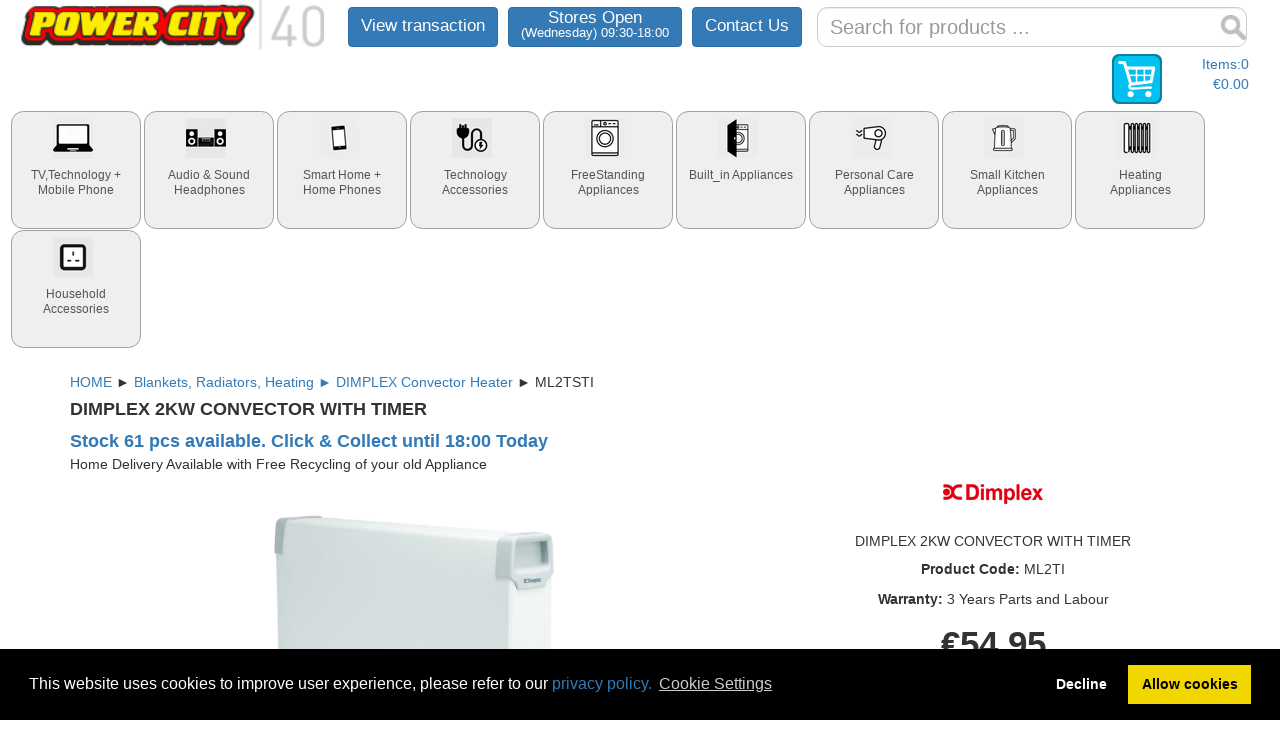

--- FILE ---
content_type: text/html; charset=UTF-8
request_url: https://powercity.ie/product/ML2TI
body_size: 12997
content:
<!DOCTYPE html><html
lang="en"><head><meta
charset="UTF-8"><meta
name="viewport" content="width=device-width, initial-scale=1"><link
rel="shortcut icon" href="/favicon.ico" type="image/x-icon"><meta
name="csrf-param" content="_csrf"><meta
name="csrf-token" content="NBU9_sndn5hXSl62cSs5XTIlz3yxMYWFiUL8jbsnGcIAVlm9v5yq1WUHF8IyfEoZc2qKHoR66O3qJcnjynJdrQ=="><title>POWERCITY - ML2TSTI  DIMPLEX 2KW CONVECTOR WITH TIMER Convector Heater</title><meta
name="keywords" content="POWERCITY,  Convector, Heater, DIMPLEX, 2KW, CONVECTOR, 1, HEAT, MECHANICAL, STAT, FROST, PROTECTION, NEON, 24, HOUR, TIMER,"><meta
name="description" content="Powercity - ML2TSTI  DIMPLEX 2KW CONVECTOR WITH TIMER Convector Heater          Free Recycling"><link
href="/minify/8a858fe830ecff64e81fded9613d8aac.css?v=1705407897" rel="stylesheet"><link
href="https://use.fontawesome.com/releases/v5.15.1/css/all.css" rel="stylesheet"><link
href="/minify/cec2b2a257f294e970977345f2d4ac33.css?v=1767709980" rel="stylesheet"> <script src="/assets/c9d6e269/jquery.min.js?v=1665501440"></script> <script src="/assets/3b937f5e/jquery-ui.js?v=1616717152"></script> <script>var promo="";
var LHC_API = LHC_API||{};
        LHC_API.args = {mode:'widget',lhc_base_url:'//chat.powercity.webangel.ie/',wheight:450,wwidth:350,pheight:520,pwidth:500,domain:'powercity.ie',department:['1'],check_messages:false,proactive:false};
        (function() {
        var po = document.createElement('script'); po.type = 'text/javascript'; po.setAttribute('crossorigin','anonymous'); po.async = true;
        var date = new Date();po.src = '//chat.powercity.webangel.ie/design/defaulttheme/js/widgetv2/index.js?'+(''+date.getFullYear() + date.getMonth() + date.getDate());
        var s = document.getElementsByTagName('script')[0]; s.parentNode.insertBefore(po, s);
        })();</script> </head><body><div
class="wrap"><div
id="top-menu"><div
id="header">
<button
id="menubutton-mobile" class="btn btn-primary"><i
class="glyphicon glyphicon-menu-hamburger"></i></button>
<a
href="/"> <img
id="tllogo" src="//powercity.cdn.webangel.ie/infoimage/2powercityhalo.png" alt="powercity.ie" /></a>
<a
class="btn btn-primary topnav" href="/cart/view-transaction">View transaction</a>            <a
class="btn btn-primary topnav stores_open" href="/groups/site/locations">Stores Open<div>(Wednesday) 09:30-18:00</div></a>            <a
class="btn btn-primary topnav" href="/groups/site/contact">Contact Us</a><form
id="searchform" action="/groups/groups/search" method="GET" >
<input
type="text" id="searchData" class="form-control" name="search" placeholder="Search for products ...">                <input
type="hidden" name="_csrf" value="NBU9_sndn5hXSl62cSs5XTIlz3yxMYWFiUL8jbsnGcIAVlm9v5yq1WUHF8IyfEoZc2qKHoR66O3qJcnjynJdrQ==" /></form>
<a
id="cartlink" href="/groups/cart/index"><div
id="cartheader"><div
class="cartleft"><div
id="cartimage">
<img
src="//powercity.cdn.webangel.ie/infoimage/zcartimage.png" width='50' height='50' alt="Cart" /></div></div><div
class="cartright"><div
id="cart"></div>
Items:<div
id="cartitems"></div><br
/><div
id="cartvalue"></div></div></div>
</a></div><div
class="clearboth"></div><div
id="breadcrumbs-sticky" style="display: none;"></div></div><div
id="customtabs"><ul><li
id='manutabobject-0' class='menutabobjects' style='display:none'><a
href='#customtabs-00-00' >link</a></li><li
id='menutabobject-1' class='menutabobjects'><a
href='#customtabs-10-00' ><div
class='category'><div
class='fullmenu-sprite sprite-fullmenu-10-00' ></div><p>TV,Technology + Mobile Phone</p></div></a></li><li
id='menutabobject-2' class='menutabobjects'><a
href='#customtabs-20-00' ><div
class='category'><div
class='fullmenu-sprite sprite-fullmenu-20-00' ></div><p>Audio & Sound Headphones</p></div></a></li><li
id='menutabobject-3' class='menutabobjects'><a
href='#customtabs-25-00' ><div
class='category'><div
class='fullmenu-sprite sprite-fullmenu-25-00' ></div><p>Smart Home + Home Phones</p></div></a></li><li
id='menutabobject-4' class='menutabobjects'><a
href='#customtabs-30-00' ><div
class='category'><div
class='fullmenu-sprite sprite-fullmenu-30-00' ></div><p>Technology Accessories</p></div></a></li><li
id='menutabobject-5' class='menutabobjects'><a
href='#customtabs-40-00' ><div
class='category'><div
class='fullmenu-sprite sprite-fullmenu-40-00' ></div><p>FreeStanding Appliances</p></div></a></li><li
id='menutabobject-6' class='menutabobjects'><a
href='#customtabs-45-00' ><div
class='category'><div
class='fullmenu-sprite sprite-fullmenu-45-00' ></div><p>Built_in Appliances</p></div></a></li><li
id='menutabobject-7' class='menutabobjects'><a
href='#customtabs-50-00' ><div
class='category'><div
class='fullmenu-sprite sprite-fullmenu-50-00' ></div><p>Personal Care Appliances</p></div></a></li><li
id='menutabobject-8' class='menutabobjects'><a
href='#customtabs-60-00' ><div
class='category'><div
class='fullmenu-sprite sprite-fullmenu-60-00' ></div><p>Small Kitchen Appliances</p></div></a></li><li
id='menutabobject-9' class='menutabobjects'><a
href='#customtabs-70-00' ><div
class='category'><div
class='fullmenu-sprite sprite-fullmenu-70-00' ></div><p>Heating Appliances</p></div></a></li><li
id='menutabobject-10' class='menutabobjects'><a
href='#customtabs-80-00' ><div
class='category'><div
class='fullmenu-sprite sprite-fullmenu-80-00' ></div><p>Household Accessories</p></div></a></li><li
id='menutab-view-transaction' style='display:none'><a
href='/cart/view-transaction' ><div
class='category'><span
class="glyphicon glyphicon-search"></span><p
id="menutab-view-transaction-text">View Transaction</p></div></a></li><li
id='menutab-view-transaction' style='display:none'><a
href='/site/contact' ><div
class='category'><span
class="glyphicon glyphicon-comment"></span><p
id="menutab-view-transaction-text">Contact Us</p></div></a></li><li
id='menutab-view-transaction' style='display:none'><a
href='/site/locations' ><div
class='category'><span
class="glyphicon glyphicon-pushpin"></span><p
id="menutab-view-transaction-text">Stores Open (Wednesday) 09:30-18:00</p></div></a></li><li
id='menutab-view-transaction' style='display:none'><a
href='/site/locations' ><div
class='category'><span
class="glyphicon glyphicon-globe"></span><p
id="menutab-view-transaction-text">Click & Collect until 18:00 Today</p></div></a></li></ul><div
id="customtabs-00-00" class="menutab" style="border:none !important; position :absolute;"></div><div
id="customtabs-10-00" class="menutab"><div
class="columns"><div
class="menucolumn"><a
href='/groups/view?grp=10&class=13' ><div
class='fullmenu-sprite-menucolumn sprite-fullmenu-10-13' style='height: 40px'></div><div
class="menu-groupname"><h5>Tv 22" - 43" Screen</h5></div></a><a
href='/groups/view?grp=10&class=14' ><div
class='fullmenu-sprite-menucolumn sprite-fullmenu-10-14' style='height: 40px'></div><div
class="menu-groupname"><h5>Tv 46" - 100" Screen</h5></div></a><a
href='/groups/view?grp=20&class=80' ><div
class='fullmenu-sprite-menucolumn sprite-fullmenu-20-80' style='height: 40px'></div><div
class="menu-groupname"><h5>Tv Wall Brackets</h5></div></a><a
href='/groups/view?grp=20&class=85' ><div
class='fullmenu-sprite-menucolumn sprite-fullmenu-20-85' style='height: 40px'></div><div
class="menu-groupname"><h5>Tv Stands</h5></div></a><a
href='/groups/view?grp=20&class=75' ><div
class='fullmenu-sprite-menucolumn sprite-fullmenu-20-75' style='height: 40px'></div><div
class="menu-groupname"><h5>Tv - Speaker Brackets</h5></div></a></div><div
class='menucolumn'><a
href='/groups/view?grp=10&class=19' ><div
class='fullmenu-sprite-menucolumn sprite-fullmenu-10-19' style='height: 40px'></div><div
class="menu-groupname"><h5>Dvd & Blu-ray Players</h5></div></a><a
href='/groups/view?grp=10&class=22' ><div
class='fullmenu-sprite-menucolumn sprite-fullmenu-10-22' style='height: 40px'></div><div
class="menu-groupname"><h5>Home Cinema System  & Soundbar</h5></div></a><a
href='/groups/view?grp=10&class=24' ><div
class='fullmenu-sprite-menucolumn sprite-fullmenu-10-24' style='height: 40px'></div><div
class="menu-groupname"><h5>Saorview, Satellite & Dvb-t Box</h5></div></a><a
href='/groups/view?grp=10&class=25' ><div
class='fullmenu-sprite-menucolumn sprite-fullmenu-10-25' style='height: 40px'></div><div
class="menu-groupname"><h5>Digital Cameras & Dash Cameras</h5></div></a><a
href='/groups/view?grp=20&class=60' ><div
class='fullmenu-sprite-menucolumn sprite-fullmenu-20-60' style='height: 40px'></div><div
class="menu-groupname"><h5>Cctv & Home Security</h5></div></a></div><div
class='menucolumn'><a
href='/groups/view?grp=10&class=28' ><div
class='fullmenu-sprite-menucolumn sprite-fullmenu-10-28' style='height: 40px'></div><div
class="menu-groupname"><h5>Android Tablets, Apple iPads</h5></div></a><a
href='/groups/view?grp=10&class=10' ><div
class='fullmenu-sprite-menucolumn sprite-fullmenu-10-10' style='height: 40px'></div><div
class="menu-groupname"><h5>Monitors & Projectors</h5></div></a><a
href='/groups/view?grp=10&class=30' ><div
class='fullmenu-sprite-menucolumn sprite-fullmenu-10-30' style='height: 40px'></div><div
class="menu-groupname"><h5>PCs, Chromebooks & MacBooks</h5></div></a><a
href='/groups/view?grp=20&class=50' ><div
class='fullmenu-sprite-menucolumn sprite-fullmenu-20-50' style='height: 40px'></div><div
class="menu-groupname"><h5>Printers & Shredders</h5></div></a></div><div
class='menucolumn'><a
href='/groups/view?grp=10&class=34' ><div
class='fullmenu-sprite-menucolumn sprite-fullmenu-10-34' style='height: 40px'></div><div
class="menu-groupname"><h5>Sim Free Phones</h5></div></a><a
href='/groups/view?grp=20&class=14' ><div
class='fullmenu-sprite-menucolumn sprite-fullmenu-20-14' style='height: 40px'></div><div
class="menu-groupname"><h5>Smart Watch & Fitness Trackers</h5></div></a><a
href='/groups/view?grp=20&class=35' ><div
class='fullmenu-sprite-menucolumn sprite-fullmenu-20-35' style='height: 40px'></div><div
class="menu-groupname"><h5>Games Consoles</h5></div></a><a
href='/groups/view?grp=20&class=27' ><div
class='fullmenu-sprite-menucolumn sprite-fullmenu-20-27' style='height: 40px'></div><div
class="menu-groupname"><h5>Home Wifi & Networking</h5></div></a></div></div><a
href='/groups/endoflinelist?grp=10&class=00' > TV,Technology Mobile Phones  Clearance Deals  | </a><a
class='mobile-off' href='/groups/popularlist?grp=10&class=00' > TV,Technology Mobile Phones  Popular Sellers | </a><br><a
href='/groups/poollist?id=77' ><b> Television | </b></a><a
href='/groups/poollist?id=82' ><b> LG C54 Series | </b></a><a
href='/groups/poollist?id=8' ><b> Home Office | </b></a><a
href='/groups/poollist?id=83' ><b> Holiday Deals  | </b></a><a
href='/groups/poollist?id=26' ><b> Heating | </b></a><a
href='/groups/poollist?id=12' ><b> Health & Fitness | </b></a><a
href='/groups/poollist?id=18' ><b> Gaming | </b></a><a
href='/groups/poollist?id=30' ><b> Cooling | </b></a><a
href='/groups/poollist?id=14' ><b> Connected Home | </b></a><a
href='/groups/poollist?id=40' ><b> Coffee  | </b></a><a
href='/groups/poollist?id=23' ><b> Cleaning | </b></a><a
href='/groups/poollist?id=75' ><b> Cashback by Redemption | </b></a><a
href='/groups/poollist?id=89' ><b> Beko Appliances | </b></a><a
href='/groups/poollist?id=19' ><b> Beauty | </b></a><a
href='/groups/poollist?id=2' ><b> Baking | </b></a><a
href='/groups/poollist?id=51' ><b>  5 Year Warranty | </b></a><a
href='/groups/poollist?id=63' ><b>  | </b></a><a
href='/groups/poollist?id=78' ><b>   | </b></a></div><div
id="customtabs-20-00" class="menutab"><div
class="columns"><div
class="menucolumn"><a
href='/groups/view?grp=20&class=05' ><div
class='fullmenu-sprite-menucolumn sprite-fullmenu-20-05' style='height: 40px'></div><div
class="menu-groupname"><h5>Stereo Systems</h5></div></a><a
href='/groups/view?grp=20&class=15' ><div
class='fullmenu-sprite-menucolumn sprite-fullmenu-20-15' style='height: 40px'></div><div
class="menu-groupname"><h5>Mp3 Players</h5></div></a></div><div
class='menucolumn'><a
href='/groups/view?grp=20&class=20' ><div
class='fullmenu-sprite-menucolumn sprite-fullmenu-20-20' style='height: 40px'></div><div
class="menu-groupname"><h5>Wireless & Bluetooth Speakers</h5></div></a><a
href='/groups/view?grp=20&class=25' ><div
class='fullmenu-sprite-menucolumn sprite-fullmenu-20-25' style='height: 40px'></div><div
class="menu-groupname"><h5>Radio</h5></div></a></div><div
class='menucolumn'><a
href='/groups/view?grp=30&class=20' ><div
class='fullmenu-sprite-menucolumn sprite-fullmenu-30-20' style='height: 40px'></div><div
class="menu-groupname"><h5>Headphone</h5></div></a></div></div><a
href='/groups/endoflinelist?grp=20&class=00' > Audio & Sound Headphones  Clearance Deals  | </a><a
class='mobile-off' href='/groups/popularlist?grp=20&class=00' > Audio & Sound Headphones  Popular Sellers | </a><br><a
href='/groups/poollist?id=77' ><b> Television | </b></a><a
href='/groups/poollist?id=82' ><b> LG C54 Series | </b></a><a
href='/groups/poollist?id=8' ><b> Home Office | </b></a><a
href='/groups/poollist?id=83' ><b> Holiday Deals  | </b></a><a
href='/groups/poollist?id=26' ><b> Heating | </b></a><a
href='/groups/poollist?id=12' ><b> Health & Fitness | </b></a><a
href='/groups/poollist?id=18' ><b> Gaming | </b></a><a
href='/groups/poollist?id=30' ><b> Cooling | </b></a><a
href='/groups/poollist?id=14' ><b> Connected Home | </b></a><a
href='/groups/poollist?id=40' ><b> Coffee  | </b></a><a
href='/groups/poollist?id=23' ><b> Cleaning | </b></a><a
href='/groups/poollist?id=75' ><b> Cashback by Redemption | </b></a><a
href='/groups/poollist?id=89' ><b> Beko Appliances | </b></a><a
href='/groups/poollist?id=19' ><b> Beauty | </b></a><a
href='/groups/poollist?id=2' ><b> Baking | </b></a><a
href='/groups/poollist?id=51' ><b>  5 Year Warranty | </b></a><a
href='/groups/poollist?id=63' ><b>  | </b></a><a
href='/groups/poollist?id=78' ><b>   | </b></a></div><div
id="customtabs-25-00" class="menutab"><div
class="columns"><div
class="menucolumn"><a
href='/groups/view?grp=25&class=30' ><div
class='fullmenu-sprite-menucolumn sprite-fullmenu-25-30' style='height: 40px'></div><div
class="menu-groupname"><h5>Home Phones</h5></div></a><a
href='/groups/view?grp=25&class=55' ><div
class='fullmenu-sprite-menucolumn sprite-fullmenu-25-55' style='height: 40px'></div><div
class="menu-groupname"><h5>Mobile Phone Accessories</h5></div></a></div><div
class='menucolumn'><a
href='/groups/view?grp=25&class=45' ><div
class='fullmenu-sprite-menucolumn sprite-fullmenu-25-45' style='height: 40px'></div><div
class="menu-groupname"><h5>Smart Home</h5></div></a><a
href='/groups/view?grp=20&class=12' ><div
class='fullmenu-sprite-menucolumn sprite-fullmenu-20-12' style='height: 40px'></div><div
class="menu-groupname"><h5>Ebook Readers</h5></div></a></div></div><a
class='mobile-off' href='/groups/popularlist?grp=25&class=00' > Smart Home + Home Phones  Popular Sellers | </a><br><a
href='/groups/poollist?id=77' ><b> Television | </b></a><a
href='/groups/poollist?id=82' ><b> LG C54 Series | </b></a><a
href='/groups/poollist?id=8' ><b> Home Office | </b></a><a
href='/groups/poollist?id=83' ><b> Holiday Deals  | </b></a><a
href='/groups/poollist?id=26' ><b> Heating | </b></a><a
href='/groups/poollist?id=12' ><b> Health & Fitness | </b></a><a
href='/groups/poollist?id=18' ><b> Gaming | </b></a><a
href='/groups/poollist?id=30' ><b> Cooling | </b></a><a
href='/groups/poollist?id=14' ><b> Connected Home | </b></a><a
href='/groups/poollist?id=40' ><b> Coffee  | </b></a><a
href='/groups/poollist?id=23' ><b> Cleaning | </b></a><a
href='/groups/poollist?id=75' ><b> Cashback by Redemption | </b></a><a
href='/groups/poollist?id=89' ><b> Beko Appliances | </b></a><a
href='/groups/poollist?id=19' ><b> Beauty | </b></a><a
href='/groups/poollist?id=2' ><b> Baking | </b></a><a
href='/groups/poollist?id=51' ><b>  5 Year Warranty | </b></a><a
href='/groups/poollist?id=63' ><b>  | </b></a><a
href='/groups/poollist?id=78' ><b>   | </b></a></div><div
id="customtabs-30-00" class="menutab"><div
class="columns"><div
class="menucolumn"><a
href='/groups/view?grp=30&class=05' ><div
class='fullmenu-sprite-menucolumn sprite-fullmenu-30-05' style='height: 40px'></div><div
class="menu-groupname"><h5>Power Supplies - Powerbanks</h5></div></a><a
href='/groups/view?grp=30&class=10' ><div
class='fullmenu-sprite-menucolumn sprite-fullmenu-30-10' style='height: 40px'></div><div
class="menu-groupname"><h5>Ipad Accessories</h5></div></a><a
href='/groups/view?grp=30&class=13' ><div
class='fullmenu-sprite-menucolumn sprite-fullmenu-30-13' style='height: 40px'></div><div
class="menu-groupname"><h5>Personal Cd-recording</h5></div></a><a
href='/groups/view?grp=30&class=25' ><div
class='fullmenu-sprite-menucolumn sprite-fullmenu-30-25' style='height: 40px'></div><div
class="menu-groupname"><h5>Memory Cards & Keys</h5></div></a><a
href='/groups/view?grp=30&class=40' ><div
class='fullmenu-sprite-menucolumn sprite-fullmenu-30-40' style='height: 40px'></div><div
class="menu-groupname"><h5>Camera Accessories</h5></div></a><a
href='/groups/view?grp=30&class=41' ><div
class='fullmenu-sprite-menucolumn sprite-fullmenu-30-41' style='height: 40px'></div><div
class="menu-groupname"><h5>Laptop & Tablet : Bags - Cases</h5></div></a></div><div
class='menucolumn'><a
href='/groups/view?grp=30&class=55' ><div
class='fullmenu-sprite-menucolumn sprite-fullmenu-30-55' style='height: 40px'></div><div
class="menu-groupname"><h5>Memory  Hard Drives</h5></div></a><a
href='/groups/view?grp=30&class=60' ><div
class='fullmenu-sprite-menucolumn sprite-fullmenu-30-60' style='height: 40px'></div><div
class="menu-groupname"><h5>Ms Office & Antivirus Software</h5></div></a><a
href='/groups/view?grp=30&class=61' ><div
class='fullmenu-sprite-menucolumn sprite-fullmenu-30-61' style='height: 40px'></div><div
class="menu-groupname"><h5>Remote Control</h5></div></a><a
href='/groups/view?grp=30&class=65' ><div
class='fullmenu-sprite-menucolumn sprite-fullmenu-30-65' style='height: 40px'></div><div
class="menu-groupname"><h5>Printer Paper And Ink</h5></div></a><a
href='/groups/view?grp=30&class=70' ><div
class='fullmenu-sprite-menucolumn sprite-fullmenu-30-70' style='height: 40px'></div><div
class="menu-groupname"><h5>Leads - Connectors</h5></div></a><a
href='/groups/view?grp=30&class=72' ><div
class='fullmenu-sprite-menucolumn sprite-fullmenu-30-72' style='height: 40px'></div><div
class="menu-groupname"><h5>Aerial - Satellite Dish</h5></div></a><a
href='/groups/view?grp=30&class=75' ><div
class='fullmenu-sprite-menucolumn sprite-fullmenu-30-75' style='height: 40px'></div><div
class="menu-groupname"><h5>Computer Accessories</h5></div></a></div></div><a
href='/groups/endoflinelist?grp=30&class=00' > Headphones, Accessories    Clearance Deals  | </a><a
class='mobile-off' href='/groups/popularlist?grp=30&class=00' > Headphones, Accessories    Popular Sellers | </a><br><a
href='/groups/poollist?id=77' ><b> Television | </b></a><a
href='/groups/poollist?id=82' ><b> LG C54 Series | </b></a><a
href='/groups/poollist?id=8' ><b> Home Office | </b></a><a
href='/groups/poollist?id=83' ><b> Holiday Deals  | </b></a><a
href='/groups/poollist?id=26' ><b> Heating | </b></a><a
href='/groups/poollist?id=12' ><b> Health & Fitness | </b></a><a
href='/groups/poollist?id=18' ><b> Gaming | </b></a><a
href='/groups/poollist?id=30' ><b> Cooling | </b></a><a
href='/groups/poollist?id=14' ><b> Connected Home | </b></a><a
href='/groups/poollist?id=40' ><b> Coffee  | </b></a><a
href='/groups/poollist?id=23' ><b> Cleaning | </b></a><a
href='/groups/poollist?id=75' ><b> Cashback by Redemption | </b></a><a
href='/groups/poollist?id=89' ><b> Beko Appliances | </b></a><a
href='/groups/poollist?id=19' ><b> Beauty | </b></a><a
href='/groups/poollist?id=2' ><b> Baking | </b></a><a
href='/groups/poollist?id=51' ><b>  5 Year Warranty | </b></a><a
href='/groups/poollist?id=63' ><b>  | </b></a><a
href='/groups/poollist?id=78' ><b>   | </b></a></div><div
id="customtabs-40-00" class="menutab"><div
class="columns"><div
class="menucolumn"><a
href='/groups/view?grp=40&class=01' ><div
class='fullmenu-sprite-menucolumn sprite-fullmenu-40-01' style='height: 40px'></div><div
class="menu-groupname"><h5>Washing Machine</h5></div></a><a
href='/groups/view?grp=40&class=03' ><div
class='fullmenu-sprite-menucolumn sprite-fullmenu-40-03' style='height: 40px'></div><div
class="menu-groupname"><h5>Washer Dryer</h5></div></a><a
href='/groups/view?grp=40&class=10' ><div
class='fullmenu-sprite-menucolumn sprite-fullmenu-40-10' style='height: 40px'></div><div
class="menu-groupname"><h5>Tumble Dryer</h5></div></a><a
href='/groups/view?grp=40&class=15' ><div
class='fullmenu-sprite-menucolumn sprite-fullmenu-40-15' style='height: 40px'></div><div
class="menu-groupname"><h5>Dishwasher</h5></div></a></div><div
class='menucolumn'><a
href='/groups/view?grp=40&class=60' ><div
class='fullmenu-sprite-menucolumn sprite-fullmenu-40-60' style='height: 40px'></div><div
class="menu-groupname"><h5>Drinks Coolers</h5></div></a><a
href='/groups/view?grp=40&class=20' ><div
class='fullmenu-sprite-menucolumn sprite-fullmenu-40-20' style='height: 40px'></div><div
class="menu-groupname"><h5>Under Counter Fridge</h5></div></a><a
href='/groups/view?grp=40&class=22' ><div
class='fullmenu-sprite-menucolumn sprite-fullmenu-40-22' style='height: 40px'></div><div
class="menu-groupname"><h5>Large Fridge</h5></div></a><a
href='/groups/view?grp=40&class=24' ><div
class='fullmenu-sprite-menucolumn sprite-fullmenu-40-24' style='height: 40px'></div><div
class="menu-groupname"><h5>Fridge Freezer</h5></div></a><a
href='/groups/view?grp=40&class=25' ><div
class='fullmenu-sprite-menucolumn sprite-fullmenu-40-25' style='height: 40px'></div><div
class="menu-groupname"><h5>Fridge Freezer Frost Free</h5></div></a><a
href='/groups/view?grp=40&class=27' ><div
class='fullmenu-sprite-menucolumn sprite-fullmenu-40-27' style='height: 40px'></div><div
class="menu-groupname"><h5>American Fridge Freezer</h5></div></a><a
href='/groups/view?grp=40&class=29' ><div
class='fullmenu-sprite-menucolumn sprite-fullmenu-40-29' style='height: 40px'></div><div
class="menu-groupname"><h5>Under Counter Freezer</h5></div></a><a
href='/groups/view?grp=40&class=30' ><div
class='fullmenu-sprite-menucolumn sprite-fullmenu-40-30' style='height: 40px'></div><div
class="menu-groupname"><h5>Upright Freezer</h5></div></a><a
href='/groups/view?grp=40&class=32' ><div
class='fullmenu-sprite-menucolumn sprite-fullmenu-40-32' style='height: 40px'></div><div
class="menu-groupname"><h5>Chest Freezer</h5></div></a></div><div
class='menucolumn'><a
href='/groups/view?grp=40&class=45' ><div
class='fullmenu-sprite-menucolumn sprite-fullmenu-40-45' style='height: 40px'></div><div
class="menu-groupname"><h5>Microwave Oven</h5></div></a><a
href='/groups/view?grp=40&class=37' ><div
class='fullmenu-sprite-menucolumn sprite-fullmenu-40-37' style='height: 40px'></div><div
class="menu-groupname"><h5>Cooker Electric</h5></div></a><a
href='/groups/view?grp=40&class=38' ><div
class='fullmenu-sprite-menucolumn sprite-fullmenu-40-38' style='height: 40px'></div><div
class="menu-groupname"><h5>Cooker Mains Gas</h5></div></a><a
href='/groups/view?grp=40&class=39' ><div
class='fullmenu-sprite-menucolumn sprite-fullmenu-40-39' style='height: 40px'></div><div
class="menu-groupname"><h5>Cooker Lpg Gas</h5></div></a><a
href='/groups/view?grp=40&class=35' ><div
class='fullmenu-sprite-menucolumn sprite-fullmenu-40-35' style='height: 40px'></div><div
class="menu-groupname"><h5>Range Cooker</h5></div></a></div><div
class='menucolumn'><a
href='/groups/view?grp=40&class=50' ><div
class='fullmenu-sprite-menucolumn sprite-fullmenu-40-50' style='height: 40px'></div><div
class="menu-groupname"><h5>Floorcare</h5></div></a><a
href='/groups/view?grp=80&class=65' ><div
class='fullmenu-sprite-menucolumn sprite-fullmenu-80-65' style='height: 40px'></div><div
class="menu-groupname"><h5>Vac Bags - Accessories</h5></div></a><a
href='/groups/view?grp=40&class=54' ><div
class='fullmenu-sprite-menucolumn sprite-fullmenu-40-54' style='height: 40px'></div><div
class="menu-groupname"><h5>Steam Cleaning</h5></div></a></div></div><a
href='/groups/endoflinelist?grp=40&class=00' > Freestanding Appliances     Clearance Deals  | </a><a
class='mobile-off' href='/groups/popularlist?grp=40&class=00' > Freestanding Appliances     Popular Sellers | </a><br><a
href='/groups/poollist?id=77' ><b> Television | </b></a><a
href='/groups/poollist?id=82' ><b> LG C54 Series | </b></a><a
href='/groups/poollist?id=8' ><b> Home Office | </b></a><a
href='/groups/poollist?id=83' ><b> Holiday Deals  | </b></a><a
href='/groups/poollist?id=26' ><b> Heating | </b></a><a
href='/groups/poollist?id=12' ><b> Health & Fitness | </b></a><a
href='/groups/poollist?id=18' ><b> Gaming | </b></a><a
href='/groups/poollist?id=30' ><b> Cooling | </b></a><a
href='/groups/poollist?id=14' ><b> Connected Home | </b></a><a
href='/groups/poollist?id=40' ><b> Coffee  | </b></a><a
href='/groups/poollist?id=23' ><b> Cleaning | </b></a><a
href='/groups/poollist?id=75' ><b> Cashback by Redemption | </b></a><a
href='/groups/poollist?id=89' ><b> Beko Appliances | </b></a><a
href='/groups/poollist?id=19' ><b> Beauty | </b></a><a
href='/groups/poollist?id=2' ><b> Baking | </b></a><a
href='/groups/poollist?id=51' ><b>  5 Year Warranty | </b></a><a
href='/groups/poollist?id=63' ><b>  | </b></a><a
href='/groups/poollist?id=78' ><b>   | </b></a></div><div
id="customtabs-45-00" class="menutab"><div
class="columns"><div
class="menucolumn"><a
href='/groups/view?grp=45&class=01' ><div
class='fullmenu-sprite-menucolumn sprite-fullmenu-45-01' style='height: 40px'></div><div
class="menu-groupname"><h5>Built_in Washing Machine</h5></div></a><a
href='/groups/view?grp=45&class=03' ><div
class='fullmenu-sprite-menucolumn sprite-fullmenu-45-03' style='height: 40px'></div><div
class="menu-groupname"><h5>Built_in Washer Dryer</h5></div></a><a
href='/groups/view?grp=45&class=17' ><div
class='fullmenu-sprite-menucolumn sprite-fullmenu-45-17' style='height: 40px'></div><div
class="menu-groupname"><h5>Built_in Dishwasher</h5></div></a></div><div
class='menucolumn'><a
href='/groups/view?grp=45&class=20' ><div
class='fullmenu-sprite-menucolumn sprite-fullmenu-45-20' style='height: 40px'></div><div
class="menu-groupname"><h5>Built_in Fridge Under Counter</h5></div></a><a
href='/groups/view?grp=45&class=22' ><div
class='fullmenu-sprite-menucolumn sprite-fullmenu-45-22' style='height: 40px'></div><div
class="menu-groupname"><h5>Built_in Fridge Large</h5></div></a><a
href='/groups/view?grp=45&class=25' ><div
class='fullmenu-sprite-menucolumn sprite-fullmenu-45-25' style='height: 40px'></div><div
class="menu-groupname"><h5>Built_in Fridgefreezer</h5></div></a><a
href='/groups/view?grp=45&class=30' ><div
class='fullmenu-sprite-menucolumn sprite-fullmenu-45-30' style='height: 40px'></div><div
class="menu-groupname"><h5>Built_in Freezer</h5></div></a><a
href='/groups/view?grp=45&class=32' ><div
class='fullmenu-sprite-menucolumn sprite-fullmenu-45-32' style='height: 40px'></div><div
class="menu-groupname"><h5>Built_in Freezer Large</h5></div></a></div><div
class='menucolumn'><a
href='/groups/view?grp=45&class=39' ><div
class='fullmenu-sprite-menucolumn sprite-fullmenu-45-39' style='height: 40px'></div><div
class="menu-groupname"><h5>Built_in Hob Gas</h5></div></a><a
href='/groups/view?grp=45&class=41' ><div
class='fullmenu-sprite-menucolumn sprite-fullmenu-45-41' style='height: 40px'></div><div
class="menu-groupname"><h5>Built_in Electric Hob</h5></div></a><a
href='/groups/view?grp=45&class=40' ><div
class='fullmenu-sprite-menucolumn sprite-fullmenu-45-40' style='height: 40px'></div><div
class="menu-groupname"><h5>Built_in Oven Single Electric</h5></div></a><a
href='/groups/view?grp=45&class=44' ><div
class='fullmenu-sprite-menucolumn sprite-fullmenu-45-44' style='height: 40px'></div><div
class="menu-groupname"><h5>Built_in  Oven Double Electric</h5></div></a><a
href='/groups/view?grp=45&class=42' ><div
class='fullmenu-sprite-menucolumn sprite-fullmenu-45-42' style='height: 40px'></div><div
class="menu-groupname"><h5>Built_in Oven & Hob Pack</h5></div></a><a
href='/groups/view?grp=45&class=45' ><div
class='fullmenu-sprite-menucolumn sprite-fullmenu-45-45' style='height: 40px'></div><div
class="menu-groupname"><h5>Microwave Built In</h5></div></a><a
href='/groups/view?grp=45&class=46' ><div
class='fullmenu-sprite-menucolumn sprite-fullmenu-45-46' style='height: 40px'></div><div
class="menu-groupname"><h5>Built-in Warming Drawers</h5></div></a><a
href='/groups/view?grp=45&class=43' ><div
class='fullmenu-sprite-menucolumn sprite-fullmenu-45-43' style='height: 40px'></div><div
class="menu-groupname"><h5>Cooker Hood</h5></div></a></div></div><a
href='/groups/endoflinelist?grp=45&class=00' > Built_in Appliances     Clearance Deals  | </a><a
class='mobile-off' href='/groups/popularlist?grp=45&class=00' > Built_in Appliances     Popular Sellers | </a><br><a
href='/groups/poollist?id=77' ><b> Television | </b></a><a
href='/groups/poollist?id=82' ><b> LG C54 Series | </b></a><a
href='/groups/poollist?id=8' ><b> Home Office | </b></a><a
href='/groups/poollist?id=83' ><b> Holiday Deals  | </b></a><a
href='/groups/poollist?id=26' ><b> Heating | </b></a><a
href='/groups/poollist?id=12' ><b> Health & Fitness | </b></a><a
href='/groups/poollist?id=18' ><b> Gaming | </b></a><a
href='/groups/poollist?id=30' ><b> Cooling | </b></a><a
href='/groups/poollist?id=14' ><b> Connected Home | </b></a><a
href='/groups/poollist?id=40' ><b> Coffee  | </b></a><a
href='/groups/poollist?id=23' ><b> Cleaning | </b></a><a
href='/groups/poollist?id=75' ><b> Cashback by Redemption | </b></a><a
href='/groups/poollist?id=89' ><b> Beko Appliances | </b></a><a
href='/groups/poollist?id=19' ><b> Beauty | </b></a><a
href='/groups/poollist?id=2' ><b> Baking | </b></a><a
href='/groups/poollist?id=51' ><b>  5 Year Warranty | </b></a><a
href='/groups/poollist?id=63' ><b>  | </b></a><a
href='/groups/poollist?id=78' ><b>   | </b></a></div><div
id="customtabs-50-00" class="menutab"><div
class="columns"><div
class="menucolumn"><a
href='/groups/view?grp=50&class=01' ><div
class='fullmenu-sprite-menucolumn sprite-fullmenu-50-01' style='height: 40px'></div><div
class="menu-groupname"><h5>Hair Dryer</h5></div></a><a
href='/groups/view?grp=50&class=03' ><div
class='fullmenu-sprite-menucolumn sprite-fullmenu-50-03' style='height: 40px'></div><div
class="menu-groupname"><h5>Hair Cutter</h5></div></a><a
href='/groups/view?grp=50&class=04' ><div
class='fullmenu-sprite-menucolumn sprite-fullmenu-50-04' style='height: 40px'></div><div
class="menu-groupname"><h5>Hair Styler</h5></div></a></div><div
class='menucolumn'><a
href='/groups/view?grp=50&class=05' ><div
class='fullmenu-sprite-menucolumn sprite-fullmenu-50-05' style='height: 40px'></div><div
class="menu-groupname"><h5>Shaver Gents</h5></div></a><a
href='/groups/view?grp=50&class=06' ><div
class='fullmenu-sprite-menucolumn sprite-fullmenu-50-06' style='height: 40px'></div><div
class="menu-groupname"><h5>Shaver Ladies</h5></div></a></div><div
class='menucolumn'><a
href='/groups/view?grp=50&class=10' ><div
class='fullmenu-sprite-menucolumn sprite-fullmenu-50-10' style='height: 40px'></div><div
class="menu-groupname"><h5>Scales</h5></div></a><a
href='/groups/view?grp=50&class=15' ><div
class='fullmenu-sprite-menucolumn sprite-fullmenu-50-15' style='height: 40px'></div><div
class="menu-groupname"><h5>Health Care</h5></div></a><a
href='/groups/view?grp=50&class=17' ><div
class='fullmenu-sprite-menucolumn sprite-fullmenu-50-17' style='height: 40px'></div><div
class="menu-groupname"><h5>Foot Care</h5></div></a></div></div><a
href='/groups/endoflinelist?grp=50&class=00' > Hair Dryers, Hair Stylers, Shavers  Clearance Deals  | </a><a
class='mobile-off' href='/groups/popularlist?grp=50&class=00' > Hair Dryers, Hair Stylers, Shavers  Popular Sellers | </a><br><a
href='/groups/poollist?id=77' ><b> Television | </b></a><a
href='/groups/poollist?id=82' ><b> LG C54 Series | </b></a><a
href='/groups/poollist?id=8' ><b> Home Office | </b></a><a
href='/groups/poollist?id=83' ><b> Holiday Deals  | </b></a><a
href='/groups/poollist?id=26' ><b> Heating | </b></a><a
href='/groups/poollist?id=12' ><b> Health & Fitness | </b></a><a
href='/groups/poollist?id=18' ><b> Gaming | </b></a><a
href='/groups/poollist?id=30' ><b> Cooling | </b></a><a
href='/groups/poollist?id=14' ><b> Connected Home | </b></a><a
href='/groups/poollist?id=40' ><b> Coffee  | </b></a><a
href='/groups/poollist?id=23' ><b> Cleaning | </b></a><a
href='/groups/poollist?id=75' ><b> Cashback by Redemption | </b></a><a
href='/groups/poollist?id=89' ><b> Beko Appliances | </b></a><a
href='/groups/poollist?id=19' ><b> Beauty | </b></a><a
href='/groups/poollist?id=2' ><b> Baking | </b></a><a
href='/groups/poollist?id=51' ><b>  5 Year Warranty | </b></a><a
href='/groups/poollist?id=63' ><b>  | </b></a><a
href='/groups/poollist?id=78' ><b>   | </b></a></div><div
id="customtabs-60-00" class="menutab"><div
class="columns"><div
class="menucolumn"><a
href='/groups/view?grp=60&class=35' ><div
class='fullmenu-sprite-menucolumn sprite-fullmenu-60-35' style='height: 40px'></div><div
class="menu-groupname"><h5>Kettles</h5></div></a><a
href='/groups/view?grp=60&class=10' ><div
class='fullmenu-sprite-menucolumn sprite-fullmenu-60-10' style='height: 40px'></div><div
class="menu-groupname"><h5>Coffee Maker - Grinder</h5></div></a><a
href='/groups/view?grp=60&class=05' ><div
class='fullmenu-sprite-menucolumn sprite-fullmenu-60-05' style='height: 40px'></div><div
class="menu-groupname"><h5>Coffee - Accessories</h5></div></a><a
href='/groups/view?grp=60&class=80' ><div
class='fullmenu-sprite-menucolumn sprite-fullmenu-60-80' style='height: 40px'></div><div
class="menu-groupname"><h5>Water Filter</h5></div></a><a
href='/groups/view?grp=60&class=41' ><div
class='fullmenu-sprite-menucolumn sprite-fullmenu-60-41' style='height: 40px'></div><div
class="menu-groupname"><h5>Food Mixers</h5></div></a><a
href='/groups/view?grp=60&class=43' ><div
class='fullmenu-sprite-menucolumn sprite-fullmenu-60-43' style='height: 40px'></div><div
class="menu-groupname"><h5>Food Processors</h5></div></a></div><div
class='menucolumn'><a
href='/groups/view?grp=60&class=55' ><div
class='fullmenu-sprite-menucolumn sprite-fullmenu-60-55' style='height: 40px'></div><div
class="menu-groupname"><h5>Toasters</h5></div></a><a
href='/groups/view?grp=60&class=50' ><div
class='fullmenu-sprite-menucolumn sprite-fullmenu-60-50' style='height: 40px'></div><div
class="menu-groupname"><h5>Sandwich Toasters</h5></div></a><a
href='/groups/view?grp=60&class=70' ><div
class='fullmenu-sprite-menucolumn sprite-fullmenu-60-70' style='height: 40px'></div><div
class="menu-groupname"><h5>Kettle & Toaster Packs</h5></div></a></div><div
class='menucolumn'><a
href='/groups/view?grp=60&class=20' ><div
class='fullmenu-sprite-menucolumn sprite-fullmenu-60-20' style='height: 40px'></div><div
class="menu-groupname"><h5>Air Purifier</h5></div></a><a
href='/groups/view?grp=60&class=25' ><div
class='fullmenu-sprite-menucolumn sprite-fullmenu-60-25' style='height: 40px'></div><div
class="menu-groupname"><h5>Cooling - Dehumidifier</h5></div></a><a
href='/groups/view?grp=60&class=42' ><div
class='fullmenu-sprite-menucolumn sprite-fullmenu-60-42' style='height: 40px'></div><div
class="menu-groupname"><h5>Blenders & Juicers</h5></div></a></div><div
class='menucolumn'><a
href='/groups/view?grp=60&class=15' ><div
class='fullmenu-sprite-menucolumn sprite-fullmenu-60-15' style='height: 40px'></div><div
class="menu-groupname"><h5>Air Fryer & Fryers</h5></div></a><a
href='/groups/view?grp=60&class=52' ><div
class='fullmenu-sprite-menucolumn sprite-fullmenu-60-52' style='height: 40px'></div><div
class="menu-groupname"><h5>Health Grills-steamers</h5></div></a><a
href='/groups/view?grp=60&class=45' ><div
class='fullmenu-sprite-menucolumn sprite-fullmenu-60-45' style='height: 40px'></div><div
class="menu-groupname"><h5>Cooking</h5></div></a></div><div
class='menucolumn'><a
href='/groups/view?grp=60&class=40' ><div
class='fullmenu-sprite-menucolumn sprite-fullmenu-60-40' style='height: 40px'></div><div
class="menu-groupname"><h5>Hand Mixers & Hand Blenders</h5></div></a><a
href='/groups/view?grp=60&class=01' ><div
class='fullmenu-sprite-menucolumn sprite-fullmenu-60-01' style='height: 40px'></div><div
class="menu-groupname"><h5>Carvers - Can Openers</h5></div></a></div><div
class='menucolumn'><a
href='/groups/view?grp=60&class=30' ><div
class='fullmenu-sprite-menucolumn sprite-fullmenu-60-30' style='height: 40px'></div><div
class="menu-groupname"><h5>Irons& Steam Stations</h5></div></a></div><div
class='menucolumn'><a
href='/groups/view?grp=60&class=60' ><div
class='fullmenu-sprite-menucolumn sprite-fullmenu-60-60' style='height: 40px'></div><div
class="menu-groupname"><h5>Kitchen Utensils</h5></div></a><a
href='/groups/view?grp=60&class=90' ><div
class='fullmenu-sprite-menucolumn sprite-fullmenu-60-90' style='height: 40px'></div><div
class="menu-groupname"><h5>Cooking Utensils</h5></div></a></div></div><a
href='/groups/endoflinelist?grp=60&class=00' > Small Kitchen Appliances    Clearance Deals  | </a><a
class='mobile-off' href='/groups/popularlist?grp=60&class=00' > Small Kitchen Appliances    Popular Sellers | </a><br><a
href='/groups/poollist?id=77' ><b> Television | </b></a><a
href='/groups/poollist?id=82' ><b> LG C54 Series | </b></a><a
href='/groups/poollist?id=8' ><b> Home Office | </b></a><a
href='/groups/poollist?id=83' ><b> Holiday Deals  | </b></a><a
href='/groups/poollist?id=26' ><b> Heating | </b></a><a
href='/groups/poollist?id=12' ><b> Health & Fitness | </b></a><a
href='/groups/poollist?id=18' ><b> Gaming | </b></a><a
href='/groups/poollist?id=30' ><b> Cooling | </b></a><a
href='/groups/poollist?id=14' ><b> Connected Home | </b></a><a
href='/groups/poollist?id=40' ><b> Coffee  | </b></a><a
href='/groups/poollist?id=23' ><b> Cleaning | </b></a><a
href='/groups/poollist?id=75' ><b> Cashback by Redemption | </b></a><a
href='/groups/poollist?id=89' ><b> Beko Appliances | </b></a><a
href='/groups/poollist?id=19' ><b> Beauty | </b></a><a
href='/groups/poollist?id=2' ><b> Baking | </b></a><a
href='/groups/poollist?id=51' ><b>  5 Year Warranty | </b></a><a
href='/groups/poollist?id=63' ><b>  | </b></a><a
href='/groups/poollist?id=78' ><b>   | </b></a></div><div
id="customtabs-70-00" class="menutab"><div
class="columns"><div
class="menucolumn"><a
href='/groups/view?grp=70&class=01' ><div
class='fullmenu-sprite-menucolumn sprite-fullmenu-70-01' style='height: 40px'></div><div
class="menu-groupname"><h5>Electric Blankets</h5></div></a></div><div
class='menucolumn'><a
href='/groups/view?grp=70&class=25' ><div
class='fullmenu-sprite-menucolumn sprite-fullmenu-70-25' style='height: 40px'></div><div
class="menu-groupname"><h5>Fan - Radiant Heater</h5></div></a><a
href='/groups/view?grp=70&class=35' ><div
class='fullmenu-sprite-menucolumn sprite-fullmenu-70-35' style='height: 40px'></div><div
class="menu-groupname"><h5>Convector Heater</h5></div></a><a
href='/groups/view?grp=70&class=30' ><div
class='fullmenu-sprite-menucolumn sprite-fullmenu-70-30' style='height: 40px'></div><div
class="menu-groupname"><h5>Oil Filled & Oil Free Radiators</h5></div></a></div><div
class='menucolumn'><a
href='/groups/view?grp=70&class=45' ><div
class='fullmenu-sprite-menucolumn sprite-fullmenu-70-45' style='height: 40px'></div><div
class="menu-groupname"><h5>Coal Effect Fire</h5></div></a></div></div><a
href='/groups/endoflinelist?grp=70&class=00' > Blankets, Radiators, Heating    Clearance Deals  | </a><a
class='mobile-off' href='/groups/popularlist?grp=70&class=00' > Blankets, Radiators, Heating    Popular Sellers | </a><br><a
href='/groups/poollist?id=77' ><b> Television | </b></a><a
href='/groups/poollist?id=82' ><b> LG C54 Series | </b></a><a
href='/groups/poollist?id=8' ><b> Home Office | </b></a><a
href='/groups/poollist?id=83' ><b> Holiday Deals  | </b></a><a
href='/groups/poollist?id=26' ><b> Heating | </b></a><a
href='/groups/poollist?id=12' ><b> Health & Fitness | </b></a><a
href='/groups/poollist?id=18' ><b> Gaming | </b></a><a
href='/groups/poollist?id=30' ><b> Cooling | </b></a><a
href='/groups/poollist?id=14' ><b> Connected Home | </b></a><a
href='/groups/poollist?id=40' ><b> Coffee  | </b></a><a
href='/groups/poollist?id=23' ><b> Cleaning | </b></a><a
href='/groups/poollist?id=75' ><b> Cashback by Redemption | </b></a><a
href='/groups/poollist?id=89' ><b> Beko Appliances | </b></a><a
href='/groups/poollist?id=19' ><b> Beauty | </b></a><a
href='/groups/poollist?id=2' ><b> Baking | </b></a><a
href='/groups/poollist?id=51' ><b>  5 Year Warranty | </b></a><a
href='/groups/poollist?id=63' ><b>  | </b></a><a
href='/groups/poollist?id=78' ><b>   | </b></a></div><div
id="customtabs-80-00" class="menutab"><div
class="columns"><div
class="menucolumn"><a
href='/groups/view?grp=80&class=80' ><div
class='fullmenu-sprite-menucolumn sprite-fullmenu-80-80' style='height: 40px'></div><div
class="menu-groupname"><h5>Cleaners</h5></div></a><a
href='/groups/view?grp=80&class=30' ><div
class='fullmenu-sprite-menucolumn sprite-fullmenu-80-30' style='height: 40px'></div><div
class="menu-groupname"><h5>Lights - Torches</h5></div></a></div><div
class='menucolumn'><a
href='/groups/view?grp=80&class=20' ><div
class='fullmenu-sprite-menucolumn sprite-fullmenu-80-20' style='height: 40px'></div><div
class="menu-groupname"><h5>Switch, Security</h5></div></a><a
href='/groups/view?grp=80&class=85' ><div
class='fullmenu-sprite-menucolumn sprite-fullmenu-80-85' style='height: 40px'></div><div
class="menu-groupname"><h5>Cables, Sockets, Plugs</h5></div></a></div><div
class='menucolumn'><a
href='/groups/view?grp=80&class=75' ><div
class='fullmenu-sprite-menucolumn sprite-fullmenu-80-75' style='height: 40px'></div><div
class="menu-groupname"><h5>Filters, Weights, Valves</h5></div></a><a
href='/groups/view?grp=25&class=80' ><div
class='fullmenu-sprite-menucolumn sprite-fullmenu-25-80' style='height: 40px'></div><div
class="menu-groupname"><h5>Batteries</h5></div></a></div><div
class='menucolumn'><a
href='/groups/view?grp=80&class=40' ><div
class='fullmenu-sprite-menucolumn sprite-fullmenu-80-40' style='height: 40px'></div><div
class="menu-groupname"><h5>Gardening</h5></div></a><a
href='/groups/view?grp=25&class=85' ><div
class='fullmenu-sprite-menucolumn sprite-fullmenu-25-85' style='height: 40px'></div><div
class="menu-groupname"><h5>Rechargeable Batteries</h5></div></a></div></div><a
href='/groups/poollist?id=77' ><b> Television | </b></a><a
href='/groups/poollist?id=82' ><b> LG C54 Series | </b></a><a
href='/groups/poollist?id=8' ><b> Home Office | </b></a><a
href='/groups/poollist?id=83' ><b> Holiday Deals  | </b></a><a
href='/groups/poollist?id=26' ><b> Heating | </b></a><a
href='/groups/poollist?id=12' ><b> Health & Fitness | </b></a><a
href='/groups/poollist?id=18' ><b> Gaming | </b></a><a
href='/groups/poollist?id=30' ><b> Cooling | </b></a><a
href='/groups/poollist?id=14' ><b> Connected Home | </b></a><a
href='/groups/poollist?id=40' ><b> Coffee  | </b></a><a
href='/groups/poollist?id=23' ><b> Cleaning | </b></a><a
href='/groups/poollist?id=75' ><b> Cashback by Redemption | </b></a><a
href='/groups/poollist?id=89' ><b> Beko Appliances | </b></a><a
href='/groups/poollist?id=19' ><b> Beauty | </b></a><a
href='/groups/poollist?id=2' ><b> Baking | </b></a><a
href='/groups/poollist?id=51' ><b>  5 Year Warranty | </b></a><a
href='/groups/poollist?id=63' ><b>  | </b></a><a
href='/groups/poollist?id=78' ><b>   | </b></a></div></div><div
class="container" style="clear:both"><div
class="products-view"><div
class="clearboth"></div><h5 id="breadcrumbs-static">
<a
href="/">HOME</a> &#9658;
<a
href="/groups/70/35?featureList=">Blankets, Radiators, Heating   &#9658; DIMPLEX Convector Heater</a> &#9658;
ML2TSTI</h5><h4><b>DIMPLEX 2KW CONVECTOR WITH TIMER</b></h4><div
id="livestock_header">
<span
class="blue-stock">Stock 61 pcs available. Click & Collect until 18:00 Today</span>
<br>
<span>Home Delivery Available with Free Recycling of your old Appliance</span></div> <script>Change discount text to go around caching  -->
    let singleBuyDiscount = ;
    let discountTextElement = document.getElementById('discountText');
    if (singleBuyDiscount > 0) {
        discountTextElement.textContent = "Add to Cart and Save an additional €" + singleBuyDiscount;
    }</script> <div
class="clearboth"></div><div
class="product column1"><div></div><div
class="image-container"><div
class="product pc-images-slider"><div
class='Slide-ML2TI'><img
src="/groups/product/image?pcode=ML2TI" height="350" alt=""></div></div><div
class="product pc-thumbnails-slider"></div><div
class="services">
<a
class="btn btn-primary btn-services" href="/groups/site/delivery">Delivery Information</a><br><br>Next available local delivery date: <b>Fri 30-Jan-2026</b><br><br></div></div><div
class="product overview clearboth"><p>0</p><p>CompLinked</p></div><div
class="product spec"><div
id="product_information"><div
id="product_information_text"><p
style="margin-bottom:0">
<strong
style="margin-left:auto;margin-right:auto;display:block;text-align:center">Product Infromation:</strong>
dimplex 2kw convector</p><p
style="margin-bottom:0">
1 heat</p><p
style="margin-bottom:0">
mechanical stat</p><p
style="margin-bottom:0">
frost protection</p><p
style="margin-bottom:0">
neon</p><p
style="margin-bottom:0">
24 hour timer</p></div></div><div
class="product features"><ul
class="features" id="product-features-view">
<strong
style="margin-left:auto;margin-right:auto;display:block;text-align:center">Features:</strong><li><div
class="product feature">
<span>Brand</span>
<span>: Dimplex</span></div></li><li><div
class="product feature">
<span>Power</span>
<span>: 2kw</span></div></li><li><div
class="product feature">
<span>Timer</span>
<span>: Yes</span></div></li></ul></div></div><div
class="isite"> <script id = "isitetv_media_loader" src = "https://flv.isitetv.com/js/isitetv_product_card_power_city.min.js"></script> </div><div
class'main2columns'>                <a
href="/groups/site/contact?message=Talk+to+Sales+-+Product+Code%3A+ML2TI+2KW+CONVECTOR+WITH+TIMER&in_enqdept=10&enqemp=3409">
<img
alt="advisor image" class='front2columns' src='//powercity.cdn.webangel.ie/infoimage/zkitchenadvisor3409.png' width='212' height='105' >
</a>
<a
href="/groups/site/contact?message=Talk+to+Sales+-+Product+Code%3A+ML2TI+2KW+CONVECTOR+WITH+TIMER&in_enqdept=10&enqemp=55">
<img
alt="advisor image" class='front2columns' src='//powercity.cdn.webangel.ie/infoimage/zkitchenadvisor55.png' width='212' height='105' >
</a></div><div
id="wc-power-page"></div></div><div
class="product column2" id="product-column2"><div
class="product  rightbar"><div
class="mobile-hidden-menu">
<img
src="//powercity.cdn.webangel.ie/infoimage/dimplex.png" alt=""></div><div
class="producttitle mobile-hidden-menu"><h1>
DIMPLEX            2KW CONVECTOR WITH TIMER</h1></div><p
class="mobile-hidden-menu"> <span
class="warranty">Product Code: </span>ML2TI</p><p
class="mobile-hidden-menu"> <span
class="warranty">Warranty: </span>3 Years Parts and Labour</p><div
class="prf mobile-hidden-menu"></div><div
class = "product pricemessage mobile-hidden-menu"></div><div
id='price' class = "product price mini-bottom-menu">
<span
id='pricetag'>
&euro;54.95            </span></div><div
class="mobile-hidden-menu realex-logo"><img
alt='logocards' src='//powercity.cdn.webangel.ie/infoimage/logocards.png' /></div><p
id="buybuttons" class="mini-bottom-menu">
<a
class="buybutton" href="/product/cart-add?id=ML2TI" onclick="
$.ajax(
{
url: &#039;cart-add&#039;,
data: {
id: &#039;ML2TI&#039;,
promo: &#039;&#039;.concat(promo),
},
success: function (data) {
$(&#039;#cart&#039;).html(data);
$(&#039;#cart&#039;).show();
setTimeout(function() {
$(&#039;#cart&#039;).html(&#039;&#039;);
}, 3000
);
setTimeout(function(){
$(&#039;#cart&#039;).hide();
},3000);
$.ajax({
url: &#039;/groups/cart/count&#039;,
success: function(response) {
$(&#039;#cartitems&#039;).html(response)
}
})
$.ajax({
url: &#039;/groups/cart/value&#039;,
success: function(response) {
$(&#039;#cartvalue&#039;).html(response)
}
})
window.location.href = &#039;/groups/cart/index&#039;;
}
});
return(false)"></a><div
class="product stock mobile-hidden-menu"><div
id="stock-productpage"><h3 class="clearboth clickcollect"><span
id="livestock">LIVE</span> Stock Availability</h3><div
id="stock">
<a
class="storename-link" href="/product/cart-add?id=ML2TI" onclick="
$.ajax({
url: &#039;cart-add&#039;,
data: {
id: &#039;ML2TI&#039;,
promo: &#039;&#039;.concat(promo),
},
success: function (data) {
$(&#039;#cart&#039;).html(data);
$(&#039;#cart&#039;).show();
setTimeout(function() {
$(&#039;#cart&#039;).html(&#039;&#039;);
}, 3000);
setTimeout(function(){
$(&#039;#cart&#039;).hide();
}, 3000);$.ajax({
url: &#039;/groups/cart/count&#039;,
success: function(response) {
$(&#039;#cartitems&#039;).html(response);
}
});
$.ajax({
url: &#039;/groups/cart/value&#039;,
success: function(response) {
$(&#039;#cartvalue&#039;).html(response);
}
});
window.location.href = &#039;/groups/cart/index&#039;;
}
});
return false;
"><div
class="homedelivery clearboth"><div><p><b>Home Delivery : </b>61 Units</p></div></div></a><h3 class="clearboth clickcollect"><span
id="livestock">LIVE</span> Click & Collect
Until 18:00 Today</h3><div
class="product stockitem clearboth"><div
class="stockline"><p
class="stock store"><b>
<a
class="storename-link" href="/product/cart-add?id=ML2TI" onclick="
$.ajax({
url: &#039;cart-add&#039;,
data: {
id: &#039;ML2TI&#039;,
promo: &#039;&#039;.concat(promo),
},
success: function (data) {
$(&#039;#cart&#039;).html(data);
$(&#039;#cart&#039;).show();
setTimeout(function() {
$(&#039;#cart&#039;).html(&#039;&#039;);
}, 3000);
setTimeout(function(){
$(&#039;#cart&#039;).hide();
}, 3000);$.ajax({
url: &#039;/groups/cart/count&#039;,
success: function(response) {
$(&#039;#cartitems&#039;).html(response);
}
});
$.ajax({
url: &#039;/groups/cart/value&#039;,
success: function(response) {
$(&#039;#cartvalue&#039;).html(response);
}
});
window.location.href = &#039;/groups/cart/index&#039;;
}
});
return false;
">Swords</a>                                </b></p><p
class='stock qty'>
<b>7 </b> units</p></div></div><div
class="product stockitem clearboth"><div
class="stockline"><p
class="stock store"><b>
<a
class="storename-link" href="/product/cart-add?id=ML2TI" onclick="
$.ajax({
url: &#039;cart-add&#039;,
data: {
id: &#039;ML2TI&#039;,
promo: &#039;&#039;.concat(promo),
},
success: function (data) {
$(&#039;#cart&#039;).html(data);
$(&#039;#cart&#039;).show();
setTimeout(function() {
$(&#039;#cart&#039;).html(&#039;&#039;);
}, 3000);
setTimeout(function(){
$(&#039;#cart&#039;).hide();
}, 3000);$.ajax({
url: &#039;/groups/cart/count&#039;,
success: function(response) {
$(&#039;#cartitems&#039;).html(response);
}
});
$.ajax({
url: &#039;/groups/cart/value&#039;,
success: function(response) {
$(&#039;#cartvalue&#039;).html(response);
}
});
window.location.href = &#039;/groups/cart/index&#039;;
}
});
return false;
">Carrickmines</a>                                </b></p><p
class='stock qty'>
<b>10 </b> units</p></div></div><div
class="product stockitem clearboth"><div
class="stockline"><p
class="stock store"><b>
<a
class="storename-link" href="/product/cart-add?id=ML2TI" onclick="
$.ajax({
url: &#039;cart-add&#039;,
data: {
id: &#039;ML2TI&#039;,
promo: &#039;&#039;.concat(promo),
},
success: function (data) {
$(&#039;#cart&#039;).html(data);
$(&#039;#cart&#039;).show();
setTimeout(function() {
$(&#039;#cart&#039;).html(&#039;&#039;);
}, 3000);
setTimeout(function(){
$(&#039;#cart&#039;).hide();
}, 3000);$.ajax({
url: &#039;/groups/cart/count&#039;,
success: function(response) {
$(&#039;#cartitems&#039;).html(response);
}
});
$.ajax({
url: &#039;/groups/cart/value&#039;,
success: function(response) {
$(&#039;#cartvalue&#039;).html(response);
}
});
window.location.href = &#039;/groups/cart/index&#039;;
}
});
return false;
">Naas Co Kildare</a>                                </b></p><p
class='stock qty'>
<b>3 </b> units</p></div></div><div
class="product stockitem clearboth"><div
class="stockline"><p
class="stock store"><b>
<a
class="storename-link" href="/product/cart-add?id=ML2TI" onclick="
$.ajax({
url: &#039;cart-add&#039;,
data: {
id: &#039;ML2TI&#039;,
promo: &#039;&#039;.concat(promo),
},
success: function (data) {
$(&#039;#cart&#039;).html(data);
$(&#039;#cart&#039;).show();
setTimeout(function() {
$(&#039;#cart&#039;).html(&#039;&#039;);
}, 3000);
setTimeout(function(){
$(&#039;#cart&#039;).hide();
}, 3000);$.ajax({
url: &#039;/groups/cart/count&#039;,
success: function(response) {
$(&#039;#cartitems&#039;).html(response);
}
});
$.ajax({
url: &#039;/groups/cart/value&#039;,
success: function(response) {
$(&#039;#cartvalue&#039;).html(response);
}
});
window.location.href = &#039;/groups/cart/index&#039;;
}
});
return false;
">Drogheda Co Louth</a>                                </b></p><p
class='stock qty'>
<b>8 </b> units</p></div></div><div
class="product stockitem clearboth"><div
class="stockline"><p
class="stock store"><b>
<a
class="storename-link" href="/product/cart-add?id=ML2TI" onclick="
$.ajax({
url: &#039;cart-add&#039;,
data: {
id: &#039;ML2TI&#039;,
promo: &#039;&#039;.concat(promo),
},
success: function (data) {
$(&#039;#cart&#039;).html(data);
$(&#039;#cart&#039;).show();
setTimeout(function() {
$(&#039;#cart&#039;).html(&#039;&#039;);
}, 3000);
setTimeout(function(){
$(&#039;#cart&#039;).hide();
}, 3000);$.ajax({
url: &#039;/groups/cart/count&#039;,
success: function(response) {
$(&#039;#cartitems&#039;).html(response);
}
});
$.ajax({
url: &#039;/groups/cart/value&#039;,
success: function(response) {
$(&#039;#cartvalue&#039;).html(response);
}
});
window.location.href = &#039;/groups/cart/index&#039;;
}
});
return false;
">Bray Co. Wicklow</a>                                </b></p><p
class='stock qty'>
<b>6 </b> units</p></div></div><div
class="product stockitem clearboth"><div
class="stockline"><p
class="stock store"><b>
<a
class="storename-link" href="/product/cart-add?id=ML2TI" onclick="
$.ajax({
url: &#039;cart-add&#039;,
data: {
id: &#039;ML2TI&#039;,
promo: &#039;&#039;.concat(promo),
},
success: function (data) {
$(&#039;#cart&#039;).html(data);
$(&#039;#cart&#039;).show();
setTimeout(function() {
$(&#039;#cart&#039;).html(&#039;&#039;);
}, 3000);
setTimeout(function(){
$(&#039;#cart&#039;).hide();
}, 3000);$.ajax({
url: &#039;/groups/cart/count&#039;,
success: function(response) {
$(&#039;#cartitems&#039;).html(response);
}
});
$.ajax({
url: &#039;/groups/cart/value&#039;,
success: function(response) {
$(&#039;#cartvalue&#039;).html(response);
}
});
window.location.href = &#039;/groups/cart/index&#039;;
}
});
return false;
">Fonthill</a>                                </b></p><p
class='stock qty'>
<b>9 </b> units</p></div></div><div
class="product stockitem clearboth"><div
class="stockline"><p
class="stock store"><b>
<a
class="storename-link" href="/product/cart-add?id=ML2TI" onclick="
$.ajax({
url: &#039;cart-add&#039;,
data: {
id: &#039;ML2TI&#039;,
promo: &#039;&#039;.concat(promo),
},
success: function (data) {
$(&#039;#cart&#039;).html(data);
$(&#039;#cart&#039;).show();
setTimeout(function() {
$(&#039;#cart&#039;).html(&#039;&#039;);
}, 3000);
setTimeout(function(){
$(&#039;#cart&#039;).hide();
}, 3000);$.ajax({
url: &#039;/groups/cart/count&#039;,
success: function(response) {
$(&#039;#cartitems&#039;).html(response);
}
});
$.ajax({
url: &#039;/groups/cart/value&#039;,
success: function(response) {
$(&#039;#cartvalue&#039;).html(response);
}
});
window.location.href = &#039;/groups/cart/index&#039;;
}
});
return false;
">Coolock</a>                                </b></p><p
class='stock qty'>
<b>1 </b> units</p></div></div><div
class="product stockitem clearboth"><div
class="stockline"><p
class="stock store"><b>
<a
class="storename-link" href="/product/cart-add?id=ML2TI" onclick="
$.ajax({
url: &#039;cart-add&#039;,
data: {
id: &#039;ML2TI&#039;,
promo: &#039;&#039;.concat(promo),
},
success: function (data) {
$(&#039;#cart&#039;).html(data);
$(&#039;#cart&#039;).show();
setTimeout(function() {
$(&#039;#cart&#039;).html(&#039;&#039;);
}, 3000);
setTimeout(function(){
$(&#039;#cart&#039;).hide();
}, 3000);$.ajax({
url: &#039;/groups/cart/count&#039;,
success: function(response) {
$(&#039;#cartitems&#039;).html(response);
}
});
$.ajax({
url: &#039;/groups/cart/value&#039;,
success: function(response) {
$(&#039;#cartvalue&#039;).html(response);
}
});
window.location.href = &#039;/groups/cart/index&#039;;
}
});
return false;
">Finglas</a>                                </b></p><p
class='stock qty'>
<b>4 </b> units</p></div></div><div
class="product stockitem clearboth"><div
class="stockline"><p
class="stock store"><b>
<a
class="storename-link" href="/product/cart-add?id=ML2TI" onclick="
$.ajax({
url: &#039;cart-add&#039;,
data: {
id: &#039;ML2TI&#039;,
promo: &#039;&#039;.concat(promo),
},
success: function (data) {
$(&#039;#cart&#039;).html(data);
$(&#039;#cart&#039;).show();
setTimeout(function() {
$(&#039;#cart&#039;).html(&#039;&#039;);
}, 3000);
setTimeout(function(){
$(&#039;#cart&#039;).hide();
}, 3000);$.ajax({
url: &#039;/groups/cart/count&#039;,
success: function(response) {
$(&#039;#cartitems&#039;).html(response);
}
});
$.ajax({
url: &#039;/groups/cart/value&#039;,
success: function(response) {
$(&#039;#cartvalue&#039;).html(response);
}
});
window.location.href = &#039;/groups/cart/index&#039;;
}
});
return false;
">Blanchardstown</a>                                </b></p><p
class='stock qty'>
<b>6 </b> units</p></div></div><div
class="product stockitem clearboth"><div
class="stockline"><p
class="stock store"><b>
<a
class="storename-link" href="/product/cart-add?id=ML2TI" onclick="
$.ajax({
url: &#039;cart-add&#039;,
data: {
id: &#039;ML2TI&#039;,
promo: &#039;&#039;.concat(promo),
},
success: function (data) {
$(&#039;#cart&#039;).html(data);
$(&#039;#cart&#039;).show();
setTimeout(function() {
$(&#039;#cart&#039;).html(&#039;&#039;);
}, 3000);
setTimeout(function(){
$(&#039;#cart&#039;).hide();
}, 3000);$.ajax({
url: &#039;/groups/cart/count&#039;,
success: function(response) {
$(&#039;#cartitems&#039;).html(response);
}
});
$.ajax({
url: &#039;/groups/cart/value&#039;,
success: function(response) {
$(&#039;#cartvalue&#039;).html(response);
}
});
window.location.href = &#039;/groups/cart/index&#039;;
}
});
return false;
">Sallynoggin</a>                                </b></p><p
class='stock qty'>
<b>3 </b> units</p></div></div><div
class="product stockitem clearboth"><div
class="stockline"><p
class="stock store"><b>
<a
class="storename-link" href="/product/cart-add?id=ML2TI" onclick="
$.ajax({
url: &#039;cart-add&#039;,
data: {
id: &#039;ML2TI&#039;,
promo: &#039;&#039;.concat(promo),
},
success: function (data) {
$(&#039;#cart&#039;).html(data);
$(&#039;#cart&#039;).show();
setTimeout(function() {
$(&#039;#cart&#039;).html(&#039;&#039;);
}, 3000);
setTimeout(function(){
$(&#039;#cart&#039;).hide();
}, 3000);$.ajax({
url: &#039;/groups/cart/count&#039;,
success: function(response) {
$(&#039;#cartitems&#039;).html(response);
}
});
$.ajax({
url: &#039;/groups/cart/value&#039;,
success: function(response) {
$(&#039;#cartvalue&#039;).html(response);
}
});
window.location.href = &#039;/groups/cart/index&#039;;
}
});
return false;
">Tallaght</a>                                </b></p><p
class='stock qty'>
<b>4 </b> units</p></div></div><div
class="call-me-back"><a
href='/groups/site/contact?message=Additional+Product+Information+Request+Model%3A+ML2TI+2KW+CONVECTOR+WITH+TIMER'><b>Click
for more Product Information...</b></a></div></div></div><div
id="display-productpage"><h3 class="clearboth displayheading">
<span
id="livestock">LIVE</span> Product available to view in:</h3><div
class="product stockitem clearboth"><div
class="stockline"><p
class="stock store">
<b>Swords</b></p></div></div><div
class="product stockitem clearboth"><div
class="stockline"><p
class="stock store">
<b>Naas Co Kildare</b></p></div></div><div
class="product stockitem clearboth"><div
class="stockline"><p
class="stock store">
<b>Bray Co. Wicklow</b></p></div></div><div
class="product stockitem clearboth"><div
class="stockline"><p
class="stock store">
<b>Fonthill</b></p></div></div><div
class="product stockitem clearboth"><div
class="stockline"><p
class="stock store">
<b>Coolock</b></p></div></div><div
class="product stockitem clearboth"><div
class="stockline"><p
class="stock store">
<b>Finglas</b></p></div></div><div
class="product stockitem clearboth"><div
class="stockline"><p
class="stock store">
<b>Sallynoggin</b></p></div></div><div
class="product stockitem clearboth"><div
class="stockline"><p
class="stock store">
<b>Tallaght</b></p></div></div></div><div
style="color: #337ab7;"><b>Click & Collect</b></div><div>If the items you require show in stock,<br>you can collect immediately.</div><div><b><a
href="/groups/site/locations">Store Opening times</a></b></div></div><div
class="product accesories mobile-hidden-menu"></div><div
class="mobile-only bottom-menu-buttons"><div
id="bottom-menu-show" class="bottom-menu-button mini-bottom-menu btn-stock"><div>Find in<br>Store</div><span
class='glyphicon glyphicon-tasks'></span></div><div
id="bottom-menu-hide" class="bottom-menu-button btn-stock"><div>Find in<br>Store</div><span
class='glyphicon glyphicon-chevron-down'></span></div></div></div></div><div
class="main4columns">
<a
href="/groups/site/store">
<IMG
class="front2columns"  SRC="//powercity.cdn.webangel.ie/infoimage/w1.png"  border="0" width='250' height='125' alt="Powercity">
</a><a
href="/groups/site/delivery">
<IMG
class="front2columns"  SRC="//powercity.cdn.webangel.ie/infoimage/w2.png"  border="0" width='250' height='125' alt="Powercity">
</a><a
href="/groups/site/contact">
<IMG
class="front2columns"  SRC="//powercity.cdn.webangel.ie/infoimage/w3.png"  border="0" width='250' height='125' alt="Powercity">
</a><a
href="/groups/site/recycling">
<IMG
class="front2columns"  SRC="//powercity.cdn.webangel.ie/infoimage/w4.png"  border="0" width='250' height='125' alt="Powercity">
</a></div><div
class="clearboth"><div
class="clearboth"></div><br
/></div></div></div></div><footer
class="footer"><div
class="container"><p
class="center"><div
class="main5columnsfooter"><div><h5><a
href="/cart/view-transaction">View Transaction</a><br
/><br
/></h5><h5><img
src='//powercity.cdn.webangel.ie/infoimage/logocards2.png' alt='powercity' /></h5><h5><img
src='//powercity.cdn.webangel.ie/infoimage/logocardsrevolut.png' alt='powercity' /></h5><h5><img
src='//powercity.cdn.webangel.ie/infoimage/oneforallcard.png' alt='powercity' /></h5></div><div><h5><a
href="/groups/site/locations">Locations & Opening Times</a><br
/></h5><h5><a
href="/groups/site/contact">Contact Us</a></h5><h5><a
href="/groups/site/unsubscribe">Unsubscribe</a></h5><div><form
id="newsletter-form" action="/site/register-email-offers" method="post">
<input
type="hidden" name="_csrf" value="NBU9_sndn5hXSl62cSs5XTIlz3yxMYWFiUL8jbsnGcIAVlm9v5yq1WUHF8IyfEoZc2qKHoR66O3qJcnjynJdrQ=="><div
class="form-group">
<input
type="email" class="form-control" name="email" value="" placeholder="email for offers" required></div><div
class="form-group">
<button
type="submit" class="btn btn-primary">Subscribe <i
class="fa fa-arrow-right"></i></button></div></form></div><h5><a
href="/groups/site/careers">Careers</a></h5></div><div><h5><a
href="/groups/site/store">Click & Collect</a><br
/></h5><h5><a
href="/groups/site/delivery">Delivery</a><br
/></h5><h5><a
href="/groups/site/installation">Disconnect & Installation</a><br
/></h5><h5><a
href="/groups/site/recycling">Recycling</a><br
/></h5><h5><a
href="/groups/site/returns">Returns</a></h5><h5><a
href="/groups/site/productrecall">Product Recall</a></h5></div><div><h5><a
href="/groups/site/disclaimer">Terms & Disclaimer</a><br
/></h5><h5><a
href="/groups/site/privacy">Privacy & Cookie Policy</a><br
/></h5><h5><a
href="/groups/site/warranty">Statutory Warranty</a></h5><h5><a
href="/groups/site/nofussprice">No Fuss Price Promise</a></h5><h5><a
href="/groups/site/accessibility">Accessibility</a></h5></div><div><h5><a
href="/./supplier">[Suppliers]</a><br
/></h5><h5><a
href="/groups/site/drivers">[Drivers]</a></h5><h5><a
href="/groups/site/employees">[Employees]</a></h5></div></div></p></div><div
class="main1columnsfooter spacingtop2em"><div
id="footertime">
28 Jan 2026 12:24:43</div><p>Powercity Limited.<br
/>
Unit 12 Pinewood Close, Boghall Road, Bray, Co Wicklow, Ireland.<br
/>
Email : info@powercity.ie <br
/>
Reg No: 114630 V.A.T No: 4808938e<br
/>
Producer Registration Number: 1530WB<br
/><br
/>
&copy; Powercity 2026 All rights reserved.<br
/>
Use of this website constitutes acceptance of the Terms & Conditions and Privacy Policy.</p><p
class="site-credits">
<a
rel="external" href="http://www.webangel.ie/" title="eCommerce Development and Hosting by WebAngel">
eCommerce Development & Hosting by <b>WebAngel</b>
</a></p></div></footer><div
id="successModal" class="fade modal" role="dialog" tabindex="-1"><div
class="modal-dialog "><div
class="modal-content"><div
class="modal-header">
<button
type="button" class="close" data-dismiss="modal" aria-hidden="true">&times;</button><h4>Success</h4></div><div
class="modal-body"><div
id="successModalContent"></div></div><div
class="modal-footer">
<button
type="button" class="btn btn-default" data-dismiss="modal">Close</button></div></div></div></div><div
id="errorModal" class="fade modal" role="dialog" tabindex="-1"><div
class="modal-dialog "><div
class="modal-content"><div
class="modal-header">
<button
type="button" class="close" data-dismiss="modal" aria-hidden="true">&times;</button><h4>Error</h4></div><div
class="modal-body"><div
id="errorModalContent"></div></div><div
class="modal-footer">
<button
type="button" class="btn btn-default" data-dismiss="modal">Close</button></div></div></div></div> <script>$('#newsletter-form').on('submit', function(event) {
        event.preventDefault(); // Prevent the default form submission
        var form = $(this);

        $.ajax({
            url: form.attr('action'),
            type: form.attr('method'),
            data: form.serialize(),
            success: function(response) {
            if (response.status === 'success') {
                $('#successModalContent').html(response.message);
                $('#successModal').modal('show');
                form[0].reset(); // Reset the form
            } else {
                $('#errorModalContent').html(response.message);
                $('#errorModal').modal('show');
            }
        },
        error: function() {
            $('#errorModalContent').html('An error occurred. Please try again later.');
            $('#errorModal').modal('show');
        }
        });
    });
    window.onscroll = function () {

        // Hide menu after scrolling
        if (screen.width >= 800) {
            $('#customtabs').show();
            $('#breadcrumbs-sticky').hide();
        }
        // Sticky filter for groups/view
        else if (document.getElementById('mobile-filter-button') !== null) {
            let filter_button = document.getElementById('mobile-filter-button'),
                // -41 so it won't be jumpy
                stop = filter_button.offsetTop +15,
                docBody = document.documentElement || document.body.parentNode || document.body,
                hasOffset = window.pageYOffset !== undefined,
                scrollTop;
            scrollTop = hasOffset ? window.pageYOffset : docBody.scrollTop;
            // if user scrolls to 60px from the top of the left div
            if (scrollTop >= stop) {
                // stick the div
                if ($('#product-list').css('display') === 'block' && $('#mobile-filter-button').css('display') === 'block') {
                    $('#breadcrumbs-sticky').show();
                }
            } else {
                // release the div
                $('#breadcrumbs-sticky').hide();
            }
        }
        // sticky breadcrumbs for product view
        else if (document.getElementById('breadcrumbs-sticky').hasChildNodes()) {
            let filter_button = document.getElementById('breadcrumbs-static'),
                // -41 so it won't be jumpy
                stop = filter_button.offsetTop+10,
                docBody = document.documentElement || document.body.parentNode || document.body,
                hasOffset = window.pageYOffset !== undefined,
                scrollTop;
            scrollTop = hasOffset ? window.pageYOffset : docBody.scrollTop;
            // if user scrolls to 60px from the top of the left div
            if (scrollTop >= stop) {
                $('#breadcrumbs-sticky').show();
            } else {
                $('#breadcrumbs-sticky').hide();
            }
        }
    }</script> <script>// Expand search for mobile to full length and hiding the cart in the process
    $("#searchData").focus(function() {
        if (screen.width < 800) {
            $('#cartlink').addClass('desktop-only');
            document.getElementById('searchform').classList.add('search-active');
        }
    }).focusout(function() {
        if ($('#cartitems').text() !== "0") {
            $('#cartlink').removeClass('desktop-only');
        }
        document.getElementById('searchform').classList.remove('search-active');
    });</script> <script src="/minify/917c6470f967cf882a9392817034bfec.js?v=1731940257"></script> <script>document.addEventListener("DOMContentLoaded", function () {

    var allowBtn = document.getElementById("allow-cookies-direct");
    console.log("Button found:", allowBtn);

    if (allowBtn) {
        allowBtn.addEventListener("click", function () {
            var expiryDate = new Date();
            expiryDate.setFullYear(expiryDate.getFullYear() + 1);
            document.cookie = "cookieconsent_status=allow; path=/; expires=" + expiryDate.toUTCString();
            location.reload();
        });
    }
});</script> <script>jQuery(function ($) {

$(document).ready(function(){
    $('.pc-images-slider').slick({
        slidesToShow: 1,
        slidesToScroll: 1,
        arrows: false,
        fade: true,
        asNavFor: '.pc-thumbnails-slider'
    });
});

    $("#bundlegroupevent_button").click(function() {
        $("#bundlediscount_list").toggle();
    });
    $("#product_information_button").click(function() {
        $("#product_information_text").toggle();
    });
    $("#features_button").click(function() {
        $("ul.features").toggle();
    });


    function show_menu() {
        $("#product-column2").addClass("offer-focused");
        $("#price").addClass("offer-focused");
        $("#price").removeClass("mini-bottom-menu");
        $("#buybuttons").removeClass("mini-bottom-menu");
        $("#promobutton").addClass("mini-bottom-menu");
        $("#bottom-menu-show").removeClass("mini-bottom-menu");
        $("#bottom-menu-hide").addClass("mini-bottom-menu");
        $("#packageoffer-mobile").addClass("mini-bottom-menu");
        $("#product-not-available").hide();
    }
    $("#bottom-menu-hide").click(function(){
        $("#product-column2").removeClass("offer-focused");
        $("#price").removeClass("offer-focused");
        $("#price").addClass("mini-bottom-menu");
        $("#buybuttons").addClass("mini-bottom-menu");
        $("#promobutton").removeClass("mini-bottom-menu");
        $("#bottom-menu-show").addClass("mini-bottom-menu");
        $("#bottom-menu-hide").removeClass("mini-bottom-menu");
        $("#packageoffer-mobile").removeClass("mini-bottom-menu");
        $("#product-not-available").show();
    });
    $("#bottom-menu-show").click(function(){
        show_menu();
    });
    if (screen.width < 800) {
        $("#livestock_header").click(function(){
            show_menu();
        });
    }

window.cookieconsent.initialise({"expiryDays":-1,"hasTransition":false,"revokeBtn":"<div class=\"cc-revoke {{classes}}\">Cookie Policy</div>","domain":"","cookie":{"secure":false},"position":"bottom","static":false,"palette":{"popup":{"background":"#000"},"button":{"background":"#f1d600"}},"layout":"block","type":"opt-in","content":{"message":"This website uses cookies to improve user experience, please refer to our <a href=\"/groups/site/privacy\">privacy policy.</a>","link":"Cookie Settings","href":"https://powercity.ie/site/cookie-settings","dismiss":"Deny"},"onStatusChange":function(){
            var cookieNames = {"0":"session","1":"usage_helper","3":"statistics"};
            $.each(cookieNames, function(){
                document.cookie = 'cookieconsent_option_' + this + '=; Domain=; Path=/; Expires=Thu, 01 Jan 1970 00:00:01 GMT;';
            });
            var currentUrl = window.location.href;
            var policyUrl = 'https://powercity.ie/site/cookie-settings';
            if (currentUrl==policyUrl) {
                // update cookie settings page if cookieconsent status changed on this page
                window.location.reload();
            }
        },"onRevokeChoice":function(){
            var cookieNames = {"0":"session","1":"usage_helper","3":"statistics"};
            $.each(cookieNames, function(){
                document.cookie = 'cookieconsent_option_' + this + '=; Domain=; Path=/; Expires=Thu, 01 Jan 1970 00:00:01 GMT;';
            });
            var currentUrl = window.location.href;
            var policyUrl = 'https://powercity.ie/site/cookie-settings';
            if (currentUrl==policyUrl) {
                // update cookie settings page if cookieconsent status changed on this page
                window.location.reload();
            }
        }});

    $.ajax({
           url: '/groups/cart/count',
           success: function(response) {
                $('#cartitems').html(response)
                if (response === '0') {
                    $('#cartlink').addClass('desktop-only');
                    $('#searchform').addClass('mobile-only-expand-searchForm');
                    $('#searchData').addClass('mobile-only-expand-searchData');
                }

           }
       })
       

        $(function() {
            $('a[href^="mailto:"]').each(function() {
                this.href = this.href.replace('(at)', '@').replace(/\(dot\)/g, '.');
                // Remove this line if you don't want to set the email address as link text:
                this.innerHTML = this.href.replace('mailto:', '');
            });
        });
       

    $.ajax({
       url: '/groups/cart/value',
       success: function(response) {
            $('#cartvalue').html(response)
       }
    })
$( "#customtabs" ).tabs(
        {
            //event: "mouseover",
            active: 0,
        });
        
$('.menutab').hide()
$('.menutab').mouseleave(function(){
                $(this).hide();
                $("#customtabs").tabs({active: 0});
            });
            

      $("#menubutton-mobile").click(function(){
        $("#customtabs").toggle();
        $("#customtabs").tabs({active: 0});
        window.scrollTo(0, 0);
      });
    
$("#menutab-view-transaction a").unbind("click");
jQuery('#searchData').autocomplete({"source":[{"value":"013002","label":"013002","id":8494307},{"value":"033284","label":"033284","id":8494311},{"value":"100 TV","label":"100 TV","id":8494315},{"value":"1000W","label":"1000W","id":8494319},{"value":"10KG WASHING MACHINE","label":"10KG WASHING MACHINE","id":8494323},{"value":"11","label":"11","id":8494327},{"value":"12300AC","label":"12300AC","id":8494331},{"value":"12421130","label":"12421130","id":8494335},{"value":"18432","label":"18432","id":8494339},{"value":"1TB","label":"1TB","id":8494343},{"value":"2 5G","label":"2 5G","id":8494347},{"value":"2 IN 1 OVEN","label":"2 IN 1 OVEN","id":8494351},{"value":"2 RING HOB","label":"2 RING HOB","id":8494355},{"value":"200 X","label":"200 X","id":8494359},{"value":"2013","label":"2013","id":8494363},{"value":"2022","label":"2022","id":8494367},{"value":"2025","label":"2025","id":8494371},{"value":"21","label":"21","id":8494375},{"value":"24","label":"24","id":8494379},{"value":"25333X","label":"25333X","id":8494383},{"value":"3 Y 2 18","label":"3 Y 2 18","id":8494387},{"value":"32","label":"32","id":8494391},{"value":"320072","label":"320072","id":8494395},{"value":"32V5C","label":"32V5C","id":8494399},{"value":"3821W","label":"3821W","id":8494403},{"value":"4 GANG","label":"4 GANG","id":8494407},{"value":"4 RING HOB","label":"4 RING HOB","id":8494411},{"value":"4 SLICE","label":"4 SLICE","id":8494415},{"value":"4 SLICE TOASTER","label":"4 SLICE TOASTER","id":8494419},{"value":"43A","label":"43A","id":8494423},{"value":"45","label":"45","id":8494427},{"value":"4K","label":"4K","id":8494431},{"value":"50","label":"50","id":8494435},{"value":"50 50 FRIDGE FREEZER","label":"50 50 FRIDGE FREEZER","id":8494439},{"value":"50CM COOKER","label":"50CM COOKER","id":8494443},{"value":"50V5C","label":"50V5C","id":8494447},{"value":"52 CM CANOPY","label":"52 CM CANOPY","id":8494451},{"value":"5224GB","label":"5224GB","id":8494455},{"value":"54F1GB","label":"54F1GB","id":8494459},{"value":"55","label":"55","id":8494463},{"value":"553MB0B","label":"553MB0B","id":8494467},{"value":"5715492007653","label":"5715492007653","id":8494471},{"value":"6 RING","label":"6 RING","id":8494475},{"value":"60","label":"60","id":8494479},{"value":"60 40 FRIDGE FREEZER","label":"60 40 FRIDGE FREEZER","id":8494483},{"value":"60CM COOKER","label":"60CM COOKER","id":8494487},{"value":"641007","label":"641007","id":8494491},{"value":"64401QT","label":"64401QT","id":8494495},{"value":"64402T","label":"64402T","id":8494499},{"value":"65 OLED","label":"65 OLED","id":8494503},{"value":"65IN","label":"65IN","id":8494507},{"value":"65QNED70","label":"65QNED70","id":8494511},{"value":"65UV1563","label":"65UV1563","id":8494515},{"value":"6DE18C","label":"6DE18C","id":8494519},{"value":"70 30 FRIDGE FREEZER","label":"70 30 FRIDGE FREEZER","id":8494523},{"value":"7030MG","label":"7030MG","id":8494527},{"value":"7341B1B","label":"7341B1B","id":8494531},{"value":"744042B","label":"744042B","id":8494535},{"value":"75","label":"75","id":8494539},{"value":"800W","label":"800W","id":8494543},{"value":"810413","label":"810413","id":8494547},{"value":"81ADDOG","label":"81ADDOG","id":8494551},{"value":"863426","label":"863426","id":8494555},{"value":"86VSEOG","label":"86VSEOG","id":8494559},{"value":"8KG","label":"8KG","id":8494563},{"value":"8KG WASHING MACHINE","label":"8KG WASHING MACHINE","id":8494567},{"value":"8PM1XA","label":"8PM1XA","id":8494571},{"value":"900 W MICROWAVE","label":"900 W MICROWAVE","id":8494575},{"value":"90CM CHIMNEY","label":"90CM CHIMNEY","id":8494579},{"value":"9789798220005","label":"9789798220005","id":8494583},{"value":"980590","label":"980590","id":8494587},{"value":"982847","label":"982847","id":8494591},{"value":"A E G WASHER DRYER","label":"A E G WASHER DRYER","id":8494595},{"value":"A R TV","label":"A R TV","id":8494599},{"value":"A17","label":"A17","id":8494603},{"value":"A4","label":"A4","id":8494607},{"value":"A56","label":"A56","id":8494611},{"value":"ADAPTER","label":"ADAPTER","id":8494615},{"value":"ADAPTOR","label":"ADAPTOR","id":8494619},{"value":"AEG","label":"AEG","id":8494623},{"value":"AERIAL","label":"AERIAL","id":8494627},{"value":"AI","label":"AI","id":8494631},{"value":"AIR","label":"AIR","id":8494635},{"value":"AIR FR","label":"AIR FR","id":8494639},{"value":"AIR FRY","label":"AIR FRY","id":8494643},{"value":"AIR FRYER","label":"AIR FRYER","id":8494647},{"value":"AIR FRYER GRILL","label":"AIR FRYER GRILL","id":8494651},{"value":"AIR FRYERS","label":"AIR FRYERS","id":8494655},{"value":"AIR PURIFIER","label":"AIR PURIFIER","id":8494659},{"value":"AIRFRY","label":"AIRFRY","id":8494663},{"value":"AIRFRYER","label":"AIRFRYER","id":8494667},{"value":"AIRPOD","label":"AIRPOD","id":8494671},{"value":"AIRPODS","label":"AIRPODS","id":8494675},{"value":"AIRPODS 4","label":"AIRPODS 4","id":8494679},{"value":"AIRPODS PRO","label":"AIRPODS PRO","id":8494683},{"value":"AIRVIVE","label":"AIRVIVE","id":8494687},{"value":"AL","label":"AL","id":8494691},{"value":"ALA","label":"ALA","id":8494695},{"value":"ALARM","label":"ALARM","id":8494699},{"value":"ALARM CLOCK","label":"ALARM CLOCK","id":8494703},{"value":"ALEXA","label":"ALEXA","id":8494707},{"value":"ALL IN ONE PC","label":"ALL IN ONE PC","id":8494711},{"value":"AMAZON","label":"AMAZON","id":8494715},{"value":"AMAZON ALEXA","label":"AMAZON ALEXA","id":8494719},{"value":"AMERICAN","label":"AMERICAN","id":8494723},{"value":"AMERICAN FRIDGE","label":"AMERICAN FRIDGE","id":8494727},{"value":"ANDROID","label":"ANDROID","id":8494731},{"value":"ANDROID PHONE","label":"ANDROID PHONE","id":8494735},{"value":"APPLE","label":"APPLE","id":8494739},{"value":"IPAD","label":"IPAD","id":8494743},{"value":"APPLE TV","label":"APPLE TV","id":8494747},{"value":"WATCH","label":"WATCH","id":8494751},{"value":"AUSTRALIA","label":"AUSTRALIA","id":8494755},{"value":"AV","label":"AV","id":8494759},{"value":"BAGLESS VACUUM","label":"BAGLESS VACUUM","id":8494763},{"value":"BAGS","label":"BAGS","id":8494767},{"value":"BAND","label":"BAND","id":8494771},{"value":"BAT","label":"BAT","id":8494775},{"value":"BATH","label":"BATH","id":8494779},{"value":"BATHROOM SCALE","label":"BATHROOM SCALE","id":8494783},{"value":"BATHROOM SCALES","label":"BATHROOM SCALES","id":8494787},{"value":"BATTERIES","label":"BATTERIES","id":8494791},{"value":"BATTERIES AA","label":"BATTERIES AA","id":8494795},{"value":"BATTERY","label":"BATTERY","id":8494799},{"value":"BATTERY CHARGER","label":"BATTERY CHARGER","id":8494803},{"value":"BATTERY RADIO","label":"BATTERY RADIO","id":8494807},{"value":"BCFD450","label":"BCFD450","id":8494811},{"value":"BDIN386","label":"BDIN386","id":8494815},{"value":"BE AND YOU","label":"BE AND YOU","id":8494819},{"value":"BEAN TO","label":"BEAN TO","id":8494823},{"value":"BEARD","label":"BEARD","id":8494827},{"value":"BEKO","label":"BEKO","id":8494831},{"value":"DISHWASHER","label":"DISHWASHER","id":8494835},{"value":"FREEZER","label":"FREEZER","id":8494839},{"value":"FRIDGE FREEZER","label":"FRIDGE FREEZER","id":8494843},{"value":"beko hob","label":"beko hob","id":8494847},{"value":"TUMBLE DRYER","label":"TUMBLE DRYER","id":8494851},{"value":"WASHER DRYER","label":"WASHER DRYER","id":8494855},{"value":"Beko washing machine","label":"Beko washing machine","id":8494859},{"value":"BELL","label":"BELL","id":8494863},{"value":"BFFD45","label":"BFFD45","id":8494867},{"value":"BFL722","label":"BFL722","id":8494871},{"value":"BI","label":"BI","id":8494875},{"value":"BI64FSTA","label":"BI64FSTA","id":8494879},{"value":"BIFF5151","label":"BIFF5151","id":8494883},{"value":"BLAC","label":"BLAC","id":8494887},{"value":"BLACK DECKER","label":"BLACK DECKER","id":8494891},{"value":"BLACK FRIDGE","label":"BLACK FRIDGE","id":8494895},{"value":"BLACK FRIDGE FREEZER","label":"BLACK FRIDGE FREEZER","id":8494899},{"value":"BLACK HOB","label":"BLACK HOB","id":8494903},{"value":"Black oven","label":"Black oven","id":8494907},{"value":"BLADELESS","label":"BLADELESS","id":8494911},{"value":"BLE","label":"BLE","id":8494915},{"value":"BLENDER","label":"BLENDER","id":8494919},{"value":"BLENDERS","label":"BLENDERS","id":8494923},{"value":"BLOOD PRESSURE","label":"BLOOD PRESSURE","id":8494927},{"value":"BLS4682","label":"BLS4682","id":8494931},{"value":"BLSD4V","label":"BLSD4V","id":8494935},{"value":"BLU RAY","label":"BLU RAY","id":8494939},{"value":"BLUE","label":"BLUE","id":8494943},{"value":"BLUE RAY","label":"BLUE RAY","id":8494947},{"value":"BLUE TOOTH SPEAKER","label":"BLUE TOOTH SPEAKER","id":8494951},{"value":"BLUETOOTH","label":"BLUETOOTH","id":8494955},{"value":"BLUETOOTH 2 IN 1","label":"BLUETOOTH 2 IN 1","id":8494959},{"value":"BLUETOOTH KEYBOARD","label":"BLUETOOTH KEYBOARD","id":8494963}],"autoFill":true,"minLength":"1","select":function( event, ui ) {
                            $('#searchform').submit();
                        }});
jQuery('#successModal').modal({"show":false});
jQuery('#errorModal').modal({"show":false});

    if (document.getElementById('breadcrumbs-static') !== null) {
        let static = $('#breadcrumbs-static').clone(true);
        $('#breadcrumbs-sticky').append(static);
    }

});</script></body></html>

--- FILE ---
content_type: text/css;charset=UTF-8
request_url: https://chat.powercity.webangel.ie//widgetrestapi/themestatus/2?v=1767387460
body_size: 284
content:
#lhc_status_container #status-icon {background-color:#027acf!important;border-color:#e3e3e3!important;}#lhc_status_container #status-icon {color:#000000!important;}#lhc_status_container #status-icon:not(.close-status){background-image: url(https://chat.powercity.webangel.ie/var/storagetheme/2022y/10/03/2/d9f0f5da8ec8cad26b252be890d20169.png)!important;background-repeat: no-repeat!important;background-position: center center!important;}#lhc_status_container #status-icon:not(.close-status):before{content:''!important;}#lhc_status_container #status-icon.offline-status {
    display:none;
}

--- FILE ---
content_type: text/css;charset=UTF-8
request_url: https://chat.powercity.webangel.ie//widgetrestapi/theme/2?v=1767387460
body_size: 170
content:
.btn-bot,.btn-bot:hover,.btn-bot:focus,.btn-bot:active{}.header-chat {background-color: #525252!important;}.desktop-header,.desktop-body{border-color:#cccccc!important;border-width: 0px!important;}.header-link,.header-link:hover,.header-link .material-icons{color: #ffffff!important;}